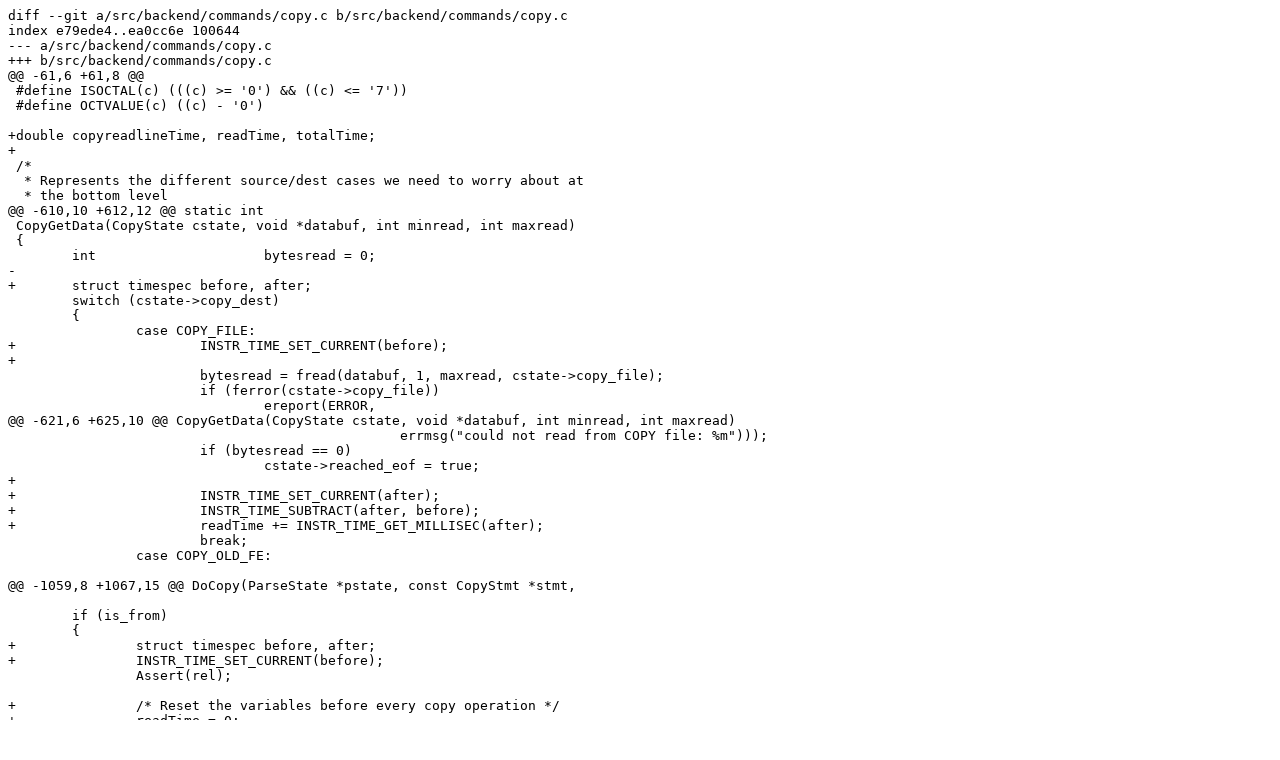

--- FILE ---
content_type: text/x-patch
request_url: https://www.postgresql.org/message-id/attachment/108478/copy_execution_time_v2.patch
body_size: 1169
content:
diff --git a/src/backend/commands/copy.c b/src/backend/commands/copy.c
index e79ede4..ea0cc6e 100644
--- a/src/backend/commands/copy.c
+++ b/src/backend/commands/copy.c
@@ -61,6 +61,8 @@
 #define ISOCTAL(c) (((c) >= '0') && ((c) <= '7'))
 #define OCTVALUE(c) ((c) - '0')
 
+double copyreadlineTime, readTime, totalTime;
+
 /*
  * Represents the different source/dest cases we need to worry about at
  * the bottom level
@@ -610,10 +612,12 @@ static int
 CopyGetData(CopyState cstate, void *databuf, int minread, int maxread)
 {
 	int			bytesread = 0;
-
+	struct timespec before, after;
 	switch (cstate->copy_dest)
 	{
 		case COPY_FILE:
+			INSTR_TIME_SET_CURRENT(before);
+
 			bytesread = fread(databuf, 1, maxread, cstate->copy_file);
 			if (ferror(cstate->copy_file))
 				ereport(ERROR,
@@ -621,6 +625,10 @@ CopyGetData(CopyState cstate, void *databuf, int minread, int maxread)
 						 errmsg("could not read from COPY file: %m")));
 			if (bytesread == 0)
 				cstate->reached_eof = true;
+
+			INSTR_TIME_SET_CURRENT(after);
+			INSTR_TIME_SUBTRACT(after, before);
+			readTime += INSTR_TIME_GET_MILLISEC(after);
 			break;
 		case COPY_OLD_FE:
 
@@ -1059,8 +1067,15 @@ DoCopy(ParseState *pstate, const CopyStmt *stmt,
 
 	if (is_from)
 	{
+		struct timespec before, after;
+		INSTR_TIME_SET_CURRENT(before);
 		Assert(rel);
 
+		/* Reset the variables before every copy operation */
+		readTime = 0;
+		copyreadlineTime = 0;
+		totalTime = 0;
+
 		/* check read-only transaction and parallel mode */
 		if (XactReadOnly && !rel->rd_islocaltemp)
 			PreventCommandIfReadOnly("COPY FROM");
@@ -1070,6 +1085,22 @@ DoCopy(ParseState *pstate, const CopyStmt *stmt,
 		cstate->whereClause = whereClause;
 		*processed = CopyFrom(cstate);	/* copy from file to database */
 		EndCopyFrom(cstate);
+
+		INSTR_TIME_SET_CURRENT(after);
+		INSTR_TIME_SUBTRACT(after, before);
+		totalTime += INSTR_TIME_GET_MILLISEC(after);
+
+		elog(LOG, "Total file read time for copying operation : %.3f ms\n",
+				readTime);
+
+		/* Read time is included in copyreadlinetime*/
+		elog(LOG, "Total copyreadline time for copying operation: %.3f ms\n",
+				copyreadlineTime - readTime);
+
+		elog(LOG, "Remaining execution time for copying operation: %.3f ms\n",
+				totalTime - copyreadlineTime);
+		elog(LOG, "Total time for copying: %.3f ms\n", totalTime);
+
 	}
 	else
 	{
@@ -3890,12 +3921,14 @@ static bool
 CopyReadLine(CopyState cstate)
 {
 	bool		result;
+	struct timespec before, after;
 
 	resetStringInfo(&cstate->line_buf);
 	cstate->line_buf_valid = true;
 
 	/* Mark that encoding conversion hasn't occurred yet */
 	cstate->line_buf_converted = false;
+	INSTR_TIME_SET_CURRENT(before);
 
 	/* Parse data and transfer into line_buf */
 	result = CopyReadLineText(cstate);
@@ -3949,6 +3982,10 @@ CopyReadLine(CopyState cstate)
 		}
 	}
 
+	INSTR_TIME_SET_CURRENT(after);
+	INSTR_TIME_SUBTRACT(after, before);
+	copyreadlineTime += INSTR_TIME_GET_MILLISEC(after);
+
 	/* Done reading the line.  Convert it to server encoding. */
 	if (cstate->need_transcoding)
 	{
